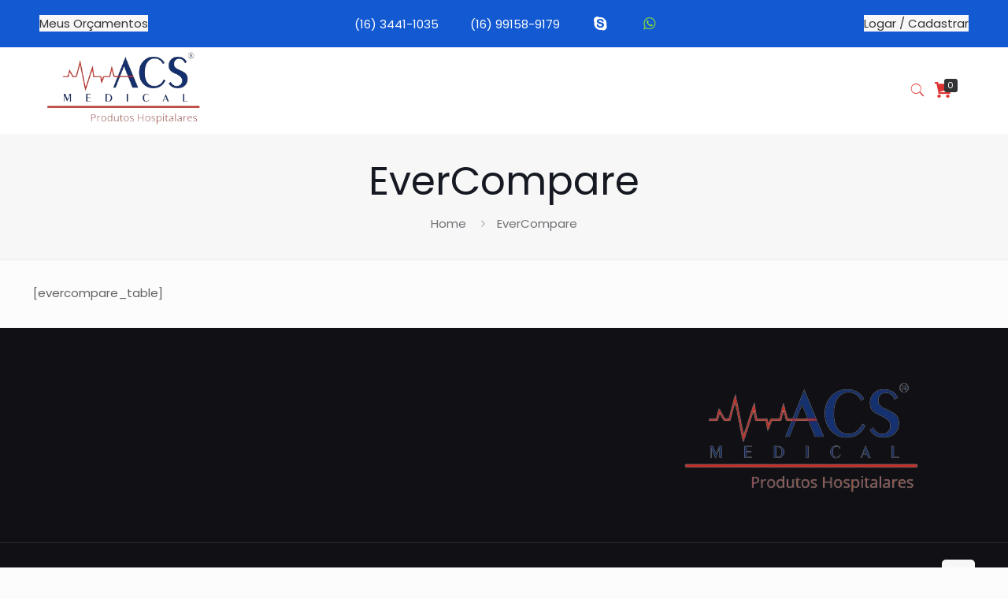

--- FILE ---
content_type: text/css; charset=utf-8
request_url: https://acsmedical.com.br/wp-content/plugins/woo-rfq-for-woocommerce/gpls_assets/css/gpls_woo_rfq.css?ver=94678
body_size: 1339
content:
.single_add_to_cart_button{
vis
}

.gpls_hidden{
    display:none;
}

.rfqcart-link-shop {
    display: block;
    padding: 5px;
}

.rfqcart-link-single {
    display: block;
    padding: 5px;
    clear: both;
    margin-top:5px;
    float: right

}

.fqcart-link-div-shop {
    padding: 5px;
    display: block;

}
.rfqcart-link-shop-custom{
    /*display: inline-block;*/
    float:right;
}
.link_to_rfq_cart{
    display:inline-block;
    margin-bottom: 40px;
}

.fqcart-link-div-shop-custom {
    max-width: 300px;

}

.rfqcart-link-single-custom {
    display: block;
    max-width: 300px;

}

.fqcart-link-div-single-custom {
    margin-top: 60px;

    display: block;

}

a.gpls_product_remove {
    display: block;
    font-size: 1.5em;
    height: 1em;
    width: 1em;
    text-align: center;
    line-height: 1;
    border-radius: 100%;
    color: red;
    text-decoration: none;
    font-weight: 700;
    border: 0
}

.gpls_rfq_set {

    visibility: visible  ;
    /*margin: 5px;*/
text-align: center;
}

.rfqcart-link {
    /*display: inline-block;*/
    margin:10px
}

.rfq_cart_address {
    width: 100%
}

.gpls_woo_rfq_cart_totals {
    width: auto;
    /*float: right;*/
    margin: 0;
    clear: right;
    white-space: nowrap;
}

.gpls_woo_rfq_wc-proceed-to-checkout .button.checkout-button {
    font-size: 1.41575em;
    white-space: nowrap;
}

.gpls_woo_rfq_wc-proceed-to-checkout .button {
    display: block;
    text-align: center;
    margin-bottom: 1em;
    white-space: nowrap;

}

.gpls_rfq_set_div {
   
   /* margin: 0.5em;
    padding: 1em;
    margin-left: 0  ;
    padding-left: 0  ;
    margin-right: 0  ;
    padding-right: 0  ;*/


}

.link_to_rfq_page_button {
    z-index: 1000;
}

.link_to_rfq_page_link {
    display: block  ;
    margin-top: 0.6em  ;
    z-index: 1000  ;
    margin-left: auto  ;
    margin-right: auto  ;
    margin-bottom: 0.6em  ;
    width: 100%;
    white-space: nowrap  ;
    font-weight: bold;

}

.link_to_rfq_page_link_widget {
    display: block  ;
    margin-top: 0.6em  ;
    z-index: 1000  ;

    margin-left: 50% !important;
    margin-right: auto !important;
    margin-bottom: 0.6em  ;
    width: 100%;
    white-space: nowrap  ;
    font-weight: bold;

}

.rfq_button {
    display:block  ;
    margin-top: 0.6em  ;
    z-index: 1000  ;

    margin-left: auto  ;
    margin-right: auto  ;
    position: relative  ;
    margin-bottom: 0.6em  ;
}

.woo-rfq-customer-info {
    margin-top: 0.6em  ;
    z-index: 1000  ;

    margin-left: auto  ;
    margin-right: auto  ;
    font-weight: bold;
    font-size: 2em;
}

.rfq-cart-message {

    width: 400px;
}

.rfq_cart_shop_table {
    width: 100%  ;
    float: left  ;
    margin-bottom:1em  ;
}

.rfq-shop-table_customer_info {
    /*width: 50%  ;*/
    /*float: right  ;*/
    float: left  ;
}

.rfq-shop-table_customer_info input[type=text] {
    /*width:100%*/
}

.rfq-shop-table_customer_info th {
    vertical-align: middle;
}



.rfq_checkout_form {
    /*float:right;*/
    width: auto
}



.state_select {
    display: block;
}

.rfq-shop-table, .update-rfq-cart {
    /*float:right;*/
    padding:10px;
}

.update_rfq_cart, .rfq_proceed-to-checkout {
    clear: both  ;;

}



.update-rfq-cart, .rfq-cart-message {
    margin-bottom: 0.5em;

}
.gpls-woo-rfq_update-rfq-cart_button{
    margin-top: 1em  ;
}




.gpls-woo-rfq_checkout_button {
    padding: 1em  ;
    margin-bottom: 4em  ;
    margin-left: auto;
    margin-right: auto;


}
.gpls-woo-rfq_update-rfq-cart_button {
    padding: 1em  ;
    margin-bottom: 4em  ;
    margin-left: 22.2%;
    margin-right: auto;

    padding-top: .6180469716em  !important;
    padding-right: 1.41575em  !important;
    padding-bottom:.6180469716em  !important;
}

.woo_rfq_after_shop_loop_button {
    position: relative  ;
    top: 0  ;
    margin-top: 0.6em  ;
    z-index: 1000  ;

    margin-left: auto  ;
    margin-right: auto  ;
    position: relative
}

.rfq-shop-table_customer_info .required::after {

    content: " * ";
    font-weight: bold;
    color:red;
}

.gpls_woo_rfq_plus_customer_bid .required::after {

    content: " * ";
    font-weight: bold;
    color:red;
}

.rfq-shop-table_customer_info td, .rfq-shop-table_customer_info th {
    padding: 0;
    text-align: left ;
}

.info_tr {
    display: block ;
}


.info_td::before {
    content: attr(data-title) "" !important;

}

.info_tr th {
    display: block ;
}
.info_tr td {
    display: block ;
}


.info_td .error  {
    color: red;
}

.info_td .error::before  {
    content:  "\002a\002a";
}
.info_td .error::after  {
    content:  "\002a\002a";
}


.gpls_hidden {
    display:none ;
}


.rfq_cart_shop_table .product-thumbnail img {
    margin: 0 auto;
    max-width: 3.706325903em;
    height: auto;
}

.gpls-woo-rfq_update-rfq-cart_button {
    /*display: inline-block;*/
    float:right;
}

.rfq-shop-table_customer_info tr{
 display: block
}

.quoteqty:before {
    content: ""  ;
    margin-right: 0px ;
}
.quoteqty{
    margin-left: auto ;
    margin-right: auto  ;
    /*display: inline-block;*/
}
.quoteqty .qty{
margin-top: 0.6em  ;
}

.specialnocontent::after {

    content:'' !important;

}

.image_favgpls16{
    max-width:16px !important
}
.image_favgpls24{
    ax-width:24px !important
}


/*
.single-product div.product form.cart {
    visibility:hidden ;
}

.single-product {
    visibility:hidden ;
}
*/

.qodef--single{
    visibility:hidden ;
}

.float_right{
    float:right;
}
.float_left{
    float: left;
}
.float_right{
    float:right;
}
.clear_both{
    clear: both;
}
.clear_left{
    clear: left;
}
.clear_right{
    clear: right;
}

.related .woocommerce-Price-amount >*,
.related .from >*,
.related .price >*,
.related .total >*
.related .amount >*
.related .bundle_price >*{
    visibility: visible  ;


}

/*.site-header-cart *,
.widget_shopping_cart_content *
{
    visibility: visible !important ;

}*/

.single_add_to_cart_button{
    /*visibility:collapse;*/
}

.nphidden{
    visibility: collapse;
    }



@media screen and (max-width: 780px) {

    .info_td .input-text,.info_td input[type=text],
    .info_td input[type=email],
    .info_td input[type=url],
    .info_td input[type=password],
    .info_td input[type=search],
    .info_td textarea{
        width:90%;
    }
    .info_th{
        visibility: collapse;
    }
    .info_td::before {
        content: attr(data-title) "" !important;

    }
    dl.variation {

        text-align: left;
    }


}

